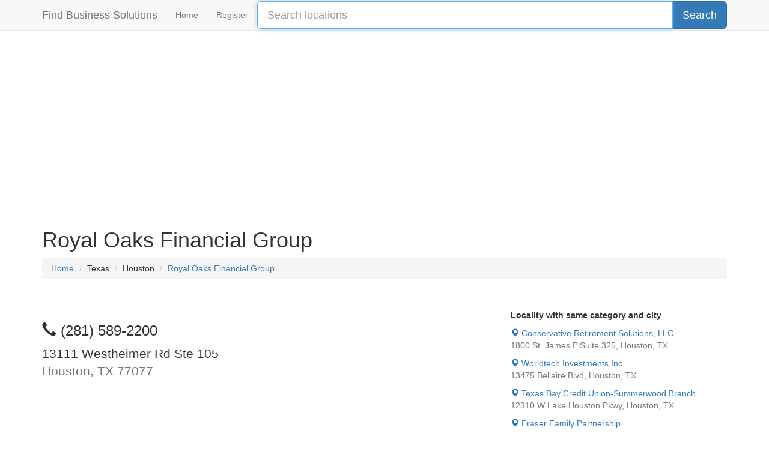

--- FILE ---
content_type: text/html
request_url: https://findbusiness.solutions/location/royal-oaks-financial-group-1103923
body_size: 4018
content:
<!DOCTYPE html>
<html lang="en">
  <head>

	        	<meta charset="utf-8">
            <meta property="og:url" content="https://findbusiness.solutions/location/royal-oaks-financial-group-1103923">
    <link rel="canonical" href="https://findbusiness.solutions/location/royal-oaks-financial-group-1103923">
    	    <meta property="og:description" content="Search Royal Oaks Financial Group in 13111 Westheimer Rd Ste 105, Houston, Texas 77077. Visit to learn more.">
    <meta name="description" content="Search Royal Oaks Financial Group in 13111 Westheimer Rd Ste 105, Houston, Texas 77077. Visit to learn more." />
    	<meta property="og:site_name" content="Find Business Solutions">
        <meta property="og:title" content="Royal Oaks Financial Group in 13111 Westheimer Rd Ste 105, Houston, Texas 77077 [1103923] | Find Business Solutions">
    <meta name="title" content="Royal Oaks Financial Group in 13111 Westheimer Rd Ste 105, Houston, Texas 77077 [1103923] | Find Business Solutions">
    <title>Royal Oaks Financial Group in 13111 Westheimer Rd Ste 105, Houston, Texas 77077 [1103923] | Find Business Solutions</title>
    	<meta name="robots" content="index, follow">
	<meta http-equiv="X-UA-Compatible" content="IE=edge">
	<meta name="viewport" content="width=device-width, initial-scale=1, maximum-scale=1, user-scalable=no">
        <meta name="keywords" content="Royal Oaks Financial Group, Royal Oaks Financial Group in 13111 Westheimer Rd Ste 105, Royal Oaks Financial Group in 13111 Westheimer Rd Ste 105 in city Houston and state Texas, 13111 Westheimer Rd Ste 105, Royal Oaks Financial Group Stock &amp; Bond Brokers, Royal Oaks Financial Group Stock &amp; Bond Brokers in 13111 Westheimer Rd Ste 105, Stock &amp; Bond Brokers Royal Oaks Financial Group, Stock &amp; Bond Brokers Royal Oaks Financial Group in 13111 Westheimer Rd Ste 105, Stock &amp; Bond Brokers in 13111 Westheimer Rd Ste 105, Royal Oaks Financial Group Financial Planners, Royal Oaks Financial Group Financial Planners in 13111 Westheimer Rd Ste 105, Financial Planners Royal Oaks Financial Group, Financial Planners Royal Oaks Financial Group in 13111 Westheimer Rd Ste 105, Financial Planners in 13111 Westheimer Rd Ste 105, Royal Oaks Financial Group Investments, Royal Oaks Financial Group Investments in 13111 Westheimer Rd Ste 105, Investments Royal Oaks Financial Group, Investments Royal Oaks Financial Group in 13111 Westheimer Rd Ste 105, Investments in 13111 Westheimer Rd Ste 105, Royal Oaks Financial Group Mutual Funds, Royal Oaks Financial Group Mutual Funds in 13111 Westheimer Rd Ste 105, Mutual Funds Royal Oaks Financial Group, Mutual Funds Royal Oaks Financial Group in 13111 Westheimer Rd Ste 105, Mutual Funds in 13111 Westheimer Rd Ste 105, Royal Oaks Financial Group Retirement Planning Services, Royal Oaks Financial Group Retirement Planning Services in 13111 Westheimer Rd Ste 105, Retirement Planning Services Royal Oaks Financial Group, Retirement Planning Services Royal Oaks Financial Group in 13111 Westheimer Rd Ste 105, Retirement Planning Services in 13111 Westheimer Rd Ste 105, Royal Oaks Financial Group Financial Planning Consultants, Royal Oaks Financial Group Financial Planning Consultants in 13111 Westheimer Rd Ste 105, Financial Planning Consultants Royal Oaks Financial Group, Financial Planning Consultants Royal Oaks Financial Group in 13111 Westheimer Rd Ste 105, Financial Planning Consultants in 13111 Westheimer Rd Ste 105, Royal Oaks Financial Group Investment Advisory Service, Royal Oaks Financial Group Investment Advisory Service in 13111 Westheimer Rd Ste 105, Investment Advisory Service Royal Oaks Financial Group, Investment Advisory Service Royal Oaks Financial Group in 13111 Westheimer Rd Ste 105, Investment Advisory Service in 13111 Westheimer Rd Ste 105, Royal Oaks Financial Group Annuities &amp; Retirement Insurance Plans, Royal Oaks Financial Group Annuities &amp; Retirement Insurance Plans in 13111 Westheimer Rd Ste 105, Annuities &amp; Retirement Insurance Plans Royal Oaks Financial Group, Annuities &amp; Retirement Insurance Plans Royal Oaks Financial Group in 13111 Westheimer Rd Ste 105, Annuities &amp; Retirement Insurance Plans in 13111 Westheimer Rd Ste 105, Royal Oaks Financial Group Investment Management, Royal Oaks Financial Group Investment Management in 13111 Westheimer Rd Ste 105, Investment Management Royal Oaks Financial Group, Investment Management Royal Oaks Financial Group in 13111 Westheimer Rd Ste 105, Investment Management in 13111 Westheimer Rd Ste 105, Royal Oaks Financial Group Financial Services, Royal Oaks Financial Group Financial Services in 13111 Westheimer Rd Ste 105, Financial Services Royal Oaks Financial Group, Financial Services Royal Oaks Financial Group in 13111 Westheimer Rd Ste 105, Financial Services in 13111 Westheimer Rd Ste 105, 13111 Westheimer Rd Ste 105 in city Houston and state Texas in USA" />
    	<link rel="apple-touch-icon" sizes="57x57" href="//findbusiness.solutions/img/favicon/apple-icon-57x57.png">
	<link rel="apple-touch-icon" sizes="60x60" href="//findbusiness.solutions/img/favicon/apple-icon-60x60.png">
	<link rel="apple-touch-icon" sizes="72x72" href="//findbusiness.solutions/img/favicon/apple-icon-72x72.png">
	<link rel="apple-touch-icon" sizes="76x76" href="//findbusiness.solutions/img/favicon/apple-icon-76x76.png">
	<link rel="apple-touch-icon" sizes="114x114" href="//findbusiness.solutions/img/favicon/apple-icon-114x114.png">
	<link rel="apple-touch-icon" sizes="120x120" href="//findbusiness.solutions/img/favicon/apple-icon-120x120.png">
	<link rel="apple-touch-icon" sizes="144x144" href="//findbusiness.solutions/img/favicon/apple-icon-144x144.png">
	<link rel="apple-touch-icon" sizes="152x152" href="//findbusiness.solutions/img/favicon/apple-icon-152x152.png">
	<link rel="apple-touch-icon" sizes="180x180" href="//findbusiness.solutions/img/favicon/apple-icon-180x180.png">
	<link rel="icon" type="image/png" sizes="192x192"  href="//findbusiness.solutions/img/favicon/android-icon-192x192.png">
	<link rel="icon" type="image/png" sizes="32x32" href="//findbusiness.solutions/img/favicon/favicon-32x32.png">
	<link rel="icon" type="image/png" sizes="96x96" href="//findbusiness.solutions/img/favicon/favicon-96x96.png">
	<link rel="icon" type="image/png" sizes="16x16" href="//findbusiness.solutions/img/favicon/favicon-16x16.png">
	<link rel="manifest" href="//findbusiness.solutions/img/favicon/manifest.json">
	<meta name="msapplication-TileColor" content="#ffffff">
	<meta name="msapplication-TileImage" content="//findbusiness.solutions/img/favicon/ms-icon-144x144.png">
	<meta name="theme-color" content="#ffffff">
	
	<!-- Bootstrap core CSS -->
	<link href="//findbusiness.solutions/css/bootstrap.min.css" rel="stylesheet">
	
	<style>
	body {
		top: 0 !important;
	}
	</style>
    <!-- Custom styles for this template -->
    <link href="//findbusiness.solutions/css/style-site.css" rel="stylesheet">

	<script>
	  (adsbygoogle = window.adsbygoogle || []).push({
		google_ad_client: "ca-pub-9578151031500397",
		enable_page_level_ads: true
	  });
	</script>

  </head>

  <body>

	<nav class="navbar navbar-default navbar-fixed-top">
  <div class="container">
	<div class="navbar-header">
	  <button type="button" class="navbar-toggle collapsed" data-toggle="collapse" data-target="#navbar" aria-expanded="false" aria-controls="navbar">
		<span class="sr-only">Toggle navigation</span>
		<span class="icon-bar"></span>
		<span class="icon-bar"></span>
		<span class="icon-bar"></span>
	  </button>
	  <a class="navbar-brand" href="//findbusiness.solutions">Find Business Solutions</a>
	</div>
	<div id="navbar" class="collapse navbar-collapse">
	  <ul class="nav navbar-nav">
		<li><a href="//findbusiness.solutions">Home</a></li>
		<li><a href="//findbusiness.solutions/register">Register</a></li>
	  </ul>
	  <form action="//findbusiness.solutions/search" id="cse-search-box" style="margin-top: 2px;">
	    <input type="hidden" name="cx" value="partner-pub-9578151031500397:3301011463" />
	    <input type="hidden" name="cof" value="FORID:10" />
	    <input type="hidden" name="ie" value="UTF-8" />
		<div class="input-group">
			<input type="text" name="q" class="form-control input-lg" placeholder="Search locations" autofocus>
			<div class="input-group-btn">
				<input type="submit" name="sa" value="Search" class="btn btn-lg btn-primary" />
			</div>
		</div>
	  </form>
	</div><!--/.nav-collapse -->
  </div>
</nav>
<!-- Begin page content -->
<div class="container">

	<div><!-- FBS - Top -->
<ins class="adsbygoogle"
     style="display:block"
     data-ad-client="ca-pub-9578151031500397"
     data-ad-slot="4160465866"
     data-ad-format="auto"></ins>
<script>
(adsbygoogle = window.adsbygoogle || []).push({});
</script></div>
	      <div class="page-header">
      	
        	        <h1>Royal Oaks Financial Group</h1>
                    	
        <ol class="breadcrumb" >
            <li ><a  href="https://findbusiness.solutions/"><span >Home</span></a></li>
            <li ><span >Texas</span></li>
            <li ><span >Houston</span></li>
            <li  class="active"><a  href="https://findbusiness.solutions/location/royal-oaks-financial-group-1103923"><span >Royal Oaks Financial Group</span></a></li>
        </ol>
      </div>
      
	  <div class="row">
		  <div class="col-md-8">
			
			<div class="clearfix"></div>
			
			<div class="pull-left" style="margin-right:20px;">
				
										<div>
							<h3>
							<span class="glyphicon glyphicon-earphone" aria-hidden="true"></span>
							(281) 589-2200 							</h3>
						</div>
										
				<p class="lead">
					13111 Westheimer Rd Ste 105<br />
					<span class="text-muted">
					Houston, TX 77077					</span>
				</p>
				
								<div class="clearfix clearfix-location"></div>
				
				
				
			</div>
			
			<!-- ocultar banner acima da dobra https://support.google.com/adsense/answer/1346295?hl=pt-BR&vid=1-635768021857657759-3299439999#Difficult_to_distinguish_ads_and_content -->
			<div class="pull-left hidden-xs" style="margin-top:20px;">			
				<div><!-- FBS - Fixo336x280 -->
<ins class="adsbygoogle"
	 style="display:inline-block;width:336px;height:280px"
	 data-ad-client="ca-pub-9578151031500397"
	 data-ad-slot="9315583066"></ins>
<script>
(adsbygoogle = window.adsbygoogle || []).push({});
</script></div>
			</div>
			
			<div class="clearfix"></div>
			<hr />
			
						
							<div><b>Services/Products</b></div>
				<div>Financial,Financial</div>
				<div class="clearfix clearfix-location"></div>
							
						
							<div><b>Categories</b></div>
				<div>
											<span class="glyphicon glyphicon glyphicon-ok" aria-hidden="true"></span> <span data-href="https://findbusiness.solutions/category/houston-tx/stock-amp-bond-brokers">Stock &amp; Bond Brokers</span>
												<span class="glyphicon glyphicon glyphicon-ok" aria-hidden="true"></span> <span data-href="https://findbusiness.solutions/category/houston-tx/financial-planners">Financial Planners</span>
												<span class="glyphicon glyphicon glyphicon-ok" aria-hidden="true"></span> <span data-href="https://findbusiness.solutions/category/houston-tx/investments">Investments</span>
												<span class="glyphicon glyphicon glyphicon-ok" aria-hidden="true"></span> <span data-href="https://findbusiness.solutions/category/houston-tx/mutual-funds">Mutual Funds</span>
												<span class="glyphicon glyphicon glyphicon-ok" aria-hidden="true"></span> <span data-href="https://findbusiness.solutions/category/houston-tx/retirement-planning-services">Retirement Planning Services</span>
												<span class="glyphicon glyphicon glyphicon-ok" aria-hidden="true"></span> <span data-href="https://findbusiness.solutions/category/houston-tx/financial-planning-consultants">Financial Planning Consultants</span>
												<span class="glyphicon glyphicon glyphicon-ok" aria-hidden="true"></span> <span data-href="https://findbusiness.solutions/category/houston-tx/investment-advisory-service">Investment Advisory Service</span>
												<span class="glyphicon glyphicon glyphicon-ok" aria-hidden="true"></span> <span data-href="https://findbusiness.solutions/category/houston-tx/annuities-amp-retirement-insurance-plans">Annuities &amp; Retirement Insurance Plans</span>
												<span class="glyphicon glyphicon glyphicon-ok" aria-hidden="true"></span> <span data-href="https://findbusiness.solutions/category/houston-tx/investment-management">Investment Management</span>
												<span class="glyphicon glyphicon glyphicon-ok" aria-hidden="true"></span> <span data-href="https://findbusiness.solutions/category/houston-tx/financial-services">Financial Services</span>
										</div>
				<div class="clearfix clearfix-location"></div>
							
						
							<div><b>Social Links</b></div>
									<div>Site: <span class="text-muted">http://royaloakhouston.com</span></div>
									<div class="clearfix clearfix-location"></div>
							
				                <a class="btn btn-success  btn-report" href="https://www.google.com.br/maps/place/Royal Oaks Financial Group/13111 Westheimer Rd Ste 105/@29.73582,-95.62079,17z?hl=en" rel="nofollow" target="_blank">
					<span class="glyphicon glyphicon-map-marker" aria-hidden="true"></span> Google Maps
			  	</a> 
			  	<div class="visible-xs"></div>
                <a class="btn btn-primary  btn-report" href="https://www.waze.com/livemap?lat=29.73582&lon=-95.62079&navigate=yes&zoom=50" rel="nofollow" target="_blank">
					<span class="glyphicon glyphicon-map-marker" aria-hidden="true"></span> Waze
			  	</a>
				<div class="clearfix clearfix-location"></div>
			  				  	
				<div class="clearfix clearfix-location"></div>
			  	<button id="btn_edit" type="button" class="btn btn-warning btn-xs"><span class="glyphicon glyphicon-pencil" aria-hidden="true"></span>Suggest edition of this location</button>
				<div class="clearfix clearfix-location"></div>
			
		  </div>
		  <div class="col-md-4">
			
						<div><b>Locality with same category and city</b></div>
			<div></div>
			
			<div class="visible-xs-block"><!-- FBS - Direita-Auto -->
<ins class="adsbygoogle"
     style="display:block"
     data-ad-client="ca-pub-9578151031500397"
     data-ad-slot="5003450262"
     data-ad-format="auto"></ins>
<script>
(adsbygoogle = window.adsbygoogle || []).push({});
</script></div>
			
			<div class="clearfix clearfix-location"></div>
			
			<!-- Locality with same category -->
			<div id="sameLocation"></div>
			
		  </div>
	  </div>
    		</div>

	<footer class="footer">
	  <div class="container">
		<p class="footer-inner text-muted">&copy; 2026 &trade; Find Business Solutions | <a href="//findbusiness.solutions/privacy">Privacy Policy</a></p>
	  </div>
	</footer>
	
	<!-- Bootstrap core JavaScript
	================================================== -->
	<!-- Placed at the end of the document so the pages load faster -->
	<script src="//findbusiness.solutions/js/jquery.min.js"></script>
	<script src="//findbusiness.solutions/js/bootstrap.min.js"></script>

	

			<!-- Google banners if -->
		<script async src="//pagead2.googlesyndication.com/pagead/js/adsbygoogle.js"></script>
	
	<!-- Google analytics -->
	<script>
		(function(i,s,o,g,r,a,m){i['GoogleAnalyticsObject']=r;i[r]=i[r]||function(){
		(i[r].q=i[r].q||[]).push(arguments)},i[r].l=1*new Date();a=s.createElement(o),
		m=s.getElementsByTagName(o)[0];a.async=1;a.src=g;m.parentNode.insertBefore(a,m)
		})(window,document,'script','//www.google-analytics.com/analytics.js','ga');
		ga('create', 'UA-73124907-1', 'auto');
		ga('send', 'pageview');
	</script>


	

	
	<!-- Custons -->
	<script type="text/javascript">
	$(document).ready(function() {
		// Habilita tootip
		$('[data-toggle="tooltip"]').tooltip();
	});
	</script>
    <script type="text/javascript">
    $(document).ready(function(){

		// Get data same locations
				$.ajax({
			url  : 'https://findbusiness.solutions/ajax/getSameLocation.php',
			type : 'POST',
			async: true,
			cache: true,
			data : {
				auth 		: '47f5ac',
				categories 	: '1212, 165, 129, 391, 167, 166, 76, 384, 389, 164',
				id_company 	: '1103923',
				id_city 	: '20',
			},
			dataType: 'json',
			success: function(data){
				if(data.success){
					var html = '';
					for (var i = 0; i < data.data.length; i++) {
						html = html + '<a href="https://findbusiness.solutions/location/' + data.data[i].slug + '-' + data.data[i].id + '">';
						html = html + '<div><span class="glyphicon glyphicon-map-marker" aria-hidden="true"></span> ' + data.data[i].name + '</div>';
						html = html + '<div class="text-muted">' + data.data[i].address + ', ' + data.data[i].city + ', ' + data.data[i].acronym + '</div>';
						html = html + '<div class="clearfix clearfix-location"></div>';
						html = html + '</a>';
					}
					$('#sameLocation').html(html);
				}
			},
			error: function(data){
				//alert('error2');
			}
		});
				if ($('[data-href]').length) {
		    $('[data-href]').each(function(){
		    	var html_span = $(this).html();
		    	$(this).html('<a href="' + $(this).attr('data-href') + '" rel="nofollow">' + html_span + '</a>');
		    });
		}

		$('#btn_edit').click(function(){
			window.location.href = 'https://findbusiness.solutions/register/royal-oaks-financial-group-1103923';
		});
    });
    </script>

  <script defer src="https://static.cloudflareinsights.com/beacon.min.js/vcd15cbe7772f49c399c6a5babf22c1241717689176015" integrity="sha512-ZpsOmlRQV6y907TI0dKBHq9Md29nnaEIPlkf84rnaERnq6zvWvPUqr2ft8M1aS28oN72PdrCzSjY4U6VaAw1EQ==" data-cf-beacon='{"version":"2024.11.0","token":"d824482ced8d41468d1a7da439d19db4","r":1,"server_timing":{"name":{"cfCacheStatus":true,"cfEdge":true,"cfExtPri":true,"cfL4":true,"cfOrigin":true,"cfSpeedBrain":true},"location_startswith":null}}' crossorigin="anonymous"></script>
</body>
</html>

--- FILE ---
content_type: text/html
request_url: https://findbusiness.solutions/ajax/getSameLocation.php
body_size: 103
content:
{"success":true,"data":[{"id":"2851","slug":"conservative-retirement-solutions-llc","name":"Conservative Retirement Solutions, LLC","address":"1800 St. James PlSuite 325","city":"Houston","acronym":"TX"},{"id":"3098","slug":"worldtech-investments-inc","name":"Worldtech Investments Inc","address":"13475 Bellaire Blvd","city":"Houston","acronym":"TX"},{"id":"4461","slug":"texas-bay-credit-union-summerwood-branch","name":"Texas Bay Credit Union-Summerwood Branch","address":"12310 W Lake Houston Pkwy","city":"Houston","acronym":"TX"},{"id":"7077","slug":"fraser-family-partnership","name":"Fraser Family Partnership","address":"12715 Havant Cir","city":"Houston","acronym":"TX"},{"id":"9072","slug":"chase-atm","name":"Chase ATM","address":"1002 Washington Ave","city":"Houston","acronym":"TX"},{"id":"13648","slug":"new-century-financial","name":"New Century Financial","address":"2909 Hillcroft St","city":"Houston","acronym":"TX"},{"id":"15621","slug":"pension-network-co","name":"Pension Network Co","address":"7211 Regency Square Blvd Ste 213","city":"Houston","acronym":"TX"}]}

--- FILE ---
content_type: text/html; charset=utf-8
request_url: https://www.google.com/recaptcha/api2/aframe
body_size: 265
content:
<!DOCTYPE HTML><html><head><meta http-equiv="content-type" content="text/html; charset=UTF-8"></head><body><script nonce="ZD7b0JEAgt-mloTWqtFmcw">/** Anti-fraud and anti-abuse applications only. See google.com/recaptcha */ try{var clients={'sodar':'https://pagead2.googlesyndication.com/pagead/sodar?'};window.addEventListener("message",function(a){try{if(a.source===window.parent){var b=JSON.parse(a.data);var c=clients[b['id']];if(c){var d=document.createElement('img');d.src=c+b['params']+'&rc='+(localStorage.getItem("rc::a")?sessionStorage.getItem("rc::b"):"");window.document.body.appendChild(d);sessionStorage.setItem("rc::e",parseInt(sessionStorage.getItem("rc::e")||0)+1);localStorage.setItem("rc::h",'1768600174948');}}}catch(b){}});window.parent.postMessage("_grecaptcha_ready", "*");}catch(b){}</script></body></html>

--- FILE ---
content_type: text/css
request_url: https://findbusiness.solutions/css/style-site.css
body_size: -210
content:
html{position:relative;min-height:100%}body{margin-bottom:60px}.footer{position:absolute;bottom:0;width:100%;height:60px;background-color:#f5f5f5}.footer-inner{margin:20px 0}body>.container{padding:60px 15px 0}.footer>.container{padding-right:15px;padding-left:15px}code{font-size:80%}.clearfix-location{height:10px}.btn-report{margin-top:5px}